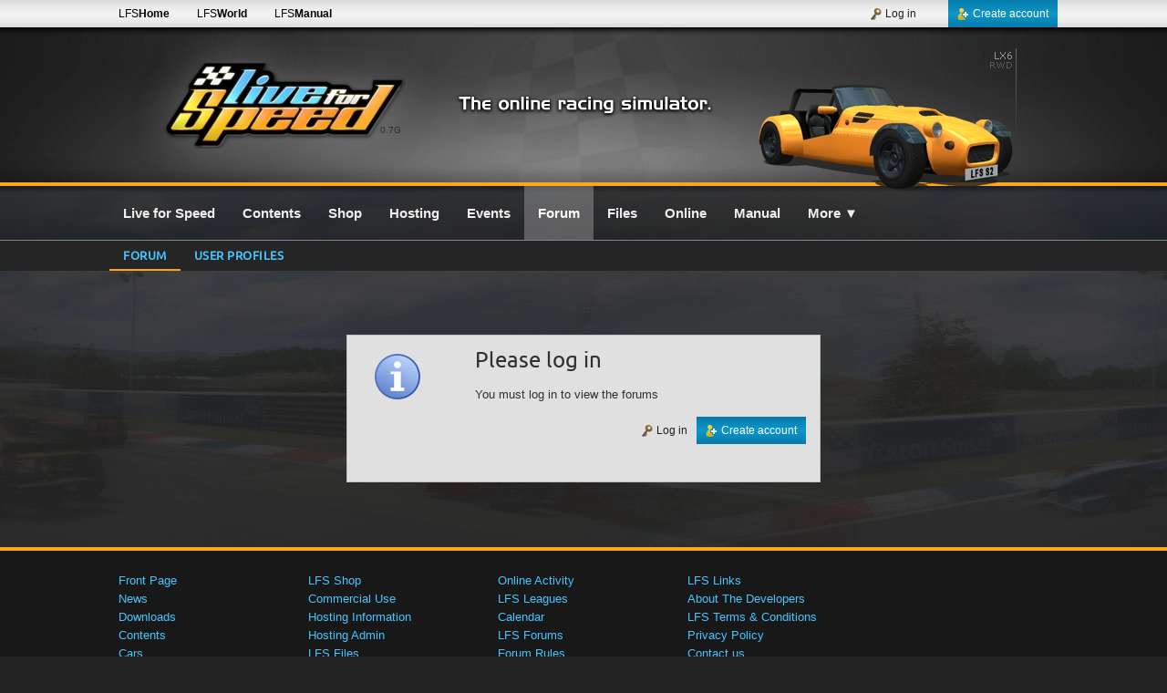

--- FILE ---
content_type: text/html; charset=UTF-8
request_url: https://www.lfs.net/forum/post/502211
body_size: 2298
content:
<!DOCTYPE html>
<html lang="en">
<head>
<meta charset="utf-8" />
<meta name="description" content="Live for Speed is a serious racing simulator. No arcade modes, no steering aids - YOU have to do the driving. Try the LFS physics with our free demo!" />
<meta name="author" content="Live for Speed" />
<meta name="robots" content="index, follow" />
<meta name="viewport" content="width=device-width, initial-scale=1" />
<meta name="twitter:card" content="summary" />
<meta name="twitter:site" content="@LFSracing" />
<meta name="twitter:creator" content="@LFSracing" />
<meta property="og:type" content="game" />
<meta property="og:site_name" content="Live for Speed" />
<meta property="og:url" content="https://www.lfs.net/forum/post/502211" />
<meta property="og:description" content="Live for Speed is a serious racing simulator. No arcade modes, no steering aids - YOU have to do the driving. Try the LFS physics with our free demo!" />
<meta property="og:image" content="https://www.lfs.net/static/logos/LFS_Logo.jpg" />
<meta property="og:title" content="LFS Forum - Please log in" />
<title>LFS Forum - Please log in</title>
<link rel="apple-touch-icon-precomposed" sizes="114x114" href="/apple-touch-icon-114x114-precomposed.png" />
<link rel="apple-touch-icon-precomposed" sizes="72x72" href="/apple-touch-icon-72x72-precomposed.png" />
<link rel="apple-touch-icon-precomposed" href="/apple-touch-icon-precomposed.png" />
<link rel="stylesheet" type="text/css" href="/style/merged699.css" />
<link rel="stylesheet" type="text/css" href="/style/s_main4.css" />
<!--[if lt IE 9]>
<script type="text/javascript" src="/js/html5shiv.js"></script>
<![endif]-->
<script type="text/javascript" src="/js/merged699.jgz"></script>
<script type="text/javascript">
bodyReady(function(){setDates(true);siteInit(0, false);initAnims();});var i18nData = {"":{"domain":"en_GB","lang":"en_GB","plural_forms":"nplurals=2; plural=(n != 1);"}};
</script>
</head>
<body><div id="SiteWrap"><div id="HeaderWrap"><div id="HeaderDiv"><div id="LfsLogo"><a href="/" class="VersionText" title="Latest Version : 0.7G">0.7G</a></div><div class="LfsLogoBg"></div><div id="HeaderRaceSimText">The online racing simulator</div><a id="HeaderCar" href="/cars/LX6" style="background: transparent url('/static/header/cars/lx6.webp') no-repeat;" title="LX6"></a></div><div class="OrangeBar"></div></div><div id="HeaderTopBarWrap"><div id="HeaderTopBar"><div class="HeaderTopBarLinks"><a class="HeaderTopBarLink hideMini" href="https://www.lfs.net" title="LFS Main website">LFS<b>Home</b></a><a class="HeaderTopBarLink hideMini" href="https://www.lfsworld.net" title="LFS Statistics website" target="_blank">LFS<b>World</b></a><a class="HeaderTopBarLink hideMini" href="https://www.lfsmanual.net" title="LFS Manual" target="_blank">LFS<b>Manual</b></a></div><div id="LBAccount"><a class="LBAccountLink LBAccountLinkSignup" href="/register"><div class="LBAccountLinkIcon LBCreateAccount"></div>Create account</a><div class="LBSpacerRight"></div><a class="LBAccountLink" href="/login"><div class="LBAccountLinkIcon LBLogin"></div>Log in</a></div></div></div><div id="LBPageWrap"><div id="LBWrap"><div id="LBDiv"><nav id="LBSiteLinks"><a id="lbHome" class="LBSiteLink" href="/"><b>Live for Speed</b></a><a id="lbContents" class="LBSiteLink" href="/contents"><b>Contents</b></a><a id="lbShop" class="LBSiteLink" href="/shop"><b>Shop</b></a><a id="lbHosting" class="LBSiteLink" href="/hosting"><b>Hosting</b></a><a id="lbLeagues" class="LBSiteLink" href="/leagues/calendar"><b>Events</b></a><a id="lbForum" class="LBSiteLink LBSiteLinkCurrent" href="/forum"><b>Forum</b></a><a id="lbFiles" class="LBSiteLink" href="/files"><b>Files</b></a><a id="lbStats" class="LBSiteLink" href="/online/activity"><b>Online</b></a><a id="lbManual" class="LBSiteLink" href="https://www.lfsmanual.net" target="_blank"><b>Manual</b></a><a id="lbMore" class="LBSiteLink" href="/more" onclick="openMenu(event, this, 1);"><b>More</b> &#x25BC;</a></nav><div class="clear"></div></div></div><div id="TabBarWrap"><div id="TabBar"><a class="TabLink TabLinkActive" href="/forum">Forum</a><a class="TabLink" href="/profile">User profiles</a></div></div><div id="BodyWrap"><div id="BodyDiv">

<div class="ErrorDiv">
    <div class="ErrorItem">
        <div style="float: left; margin: 10px 10px 10px 20px;">
            <img src="/static/icons/info_100.png" class="w_50p" alt="Info" />
        </div>
        <div style="overflow: hidden; margin-top: 10px;">
            <div style="font-family: 'Ubuntu', Arial, sans-serif; font-size: 24px; font-weight: normal;">Please log in</div><br>
            You must log in to view the forums<br><br> <a class="LBAccountLink LBAccountLinkSignup" href="/register"><div class="LBAccountLinkIcon LBCreateAccount"></div>Create account</a> <a class="LBAccountLink" href="/login"><div class="LBAccountLinkIcon LBLogin"></div>Log in</a>
        </div>
        <div style="clear: both;"></div>
    </div>
</div>

</div></div></div><div id="FooterWrap"><div class="OrangeBar"></div><footer id="FooterDiv"><nav id="FooterLinksDiv"><table class="FooterLinks"><tr><td class="textTop"><a class="FooterLink" href="/">Front Page</a><br /><a class="FooterLink" href="/news">News</a><br /><a class="FooterLink" href="/downloads">Downloads</a><br /><a class="FooterLink" href="/contents">Contents</a><br /><a class="FooterLink" href="/cars">Cars</a><br /><a class="FooterLink" href="/tracks">Tracks</a><br /><a class="FooterLink" href="/screenshots">Screenshots</a><br /><a class="FooterLink" href="/videos">Videos</a><br /><a class="FooterLink" href="/streams">Streams</a><br /></td><td class="textTop"><a class="FooterLink" href="/shop">LFS Shop</a><br /><a class="FooterLink" href="/commercialuse">Commercial Use</a><br /><a class="FooterLink" href="/hosting">Hosting Information</a><br /><a class="FooterLink" href="/hosting/admin">Hosting Admin</a><br /><a class="FooterLink" href="/files">LFS Files</a><br /><a class="FooterLink" href="/files/vehmods">Vehicle Mods</a><br /><a class="FooterLink" href="/files/vehmods/regulations">Vehicle Mod Guidelines</a><br /><a class="FooterLink" href="/files/setups">Car Setups</a><br /></td><td class="textTop"><a class="FooterLink" href="/online/activity">Online Activity</a><br /><a class="FooterLink" href="/leagues">LFS Leagues</a><br /><a class="FooterLink" href="/leagues/calendar">Calendar</a><br /><a class="FooterLink" href="/forum">LFS Forums</a><br /><a class="FooterLink" href="/forum/rules">Forum Rules</a><br /><a class="FooterLink" href="/programmer">Programmer Info</a><br /><a class="FooterLink" href="/faq">F.A.Q.</a><br /></td><td class="textTop"><a class="FooterLink" href="/links">LFS Links</a><br /><a class="FooterLink" href="/about">About The Developers</a><br /><a class="FooterLink" href="/agreement">LFS Terms &amp; Conditions</a><br /><a class="FooterLink" href="/privacy">Privacy Policy</a><br /><a class="FooterLink" href="/contact">Contact us</a><br /></td><td class="textBottom textRight"><a id="BlueskyShareDiv" class="shareBtn2" href="https://bsky.app/profile/lfsracing.bsky.social" target="_blank" rel="publisher"></a><a id="XShareDiv" class="shareBtn2" href="https://x.com/LFSracing" target="_blank" rel="publisher"></a><a id="YouTubeShareDiv" class="shareBtn2" href="https://www.youtube.com/@liveforspeed" target="_blank" rel="publisher"></a><a id="DiscordShareDiv" class="shareBtn2" href="https://discord.com/invite/wZrUTJN" target="_blank" rel="publisher"></a></td></tr></table></nav><div id="FooterEndDiv"><div class="footerLogo"></div><br />© 2002-2026 Live for Speed - Scawen Roberts, Eric Bailey, Victor van Vlaardingen</div><div class="textCenter f_11">All timestamps on this website are displayed in your local timezone</div></footer></div><div id="mediaInfo">FGED GREDG RDFGDR GSFDG </div></div><script defer src="https://static.cloudflareinsights.com/beacon.min.js/vcd15cbe7772f49c399c6a5babf22c1241717689176015" integrity="sha512-ZpsOmlRQV6y907TI0dKBHq9Md29nnaEIPlkf84rnaERnq6zvWvPUqr2ft8M1aS28oN72PdrCzSjY4U6VaAw1EQ==" data-cf-beacon='{"version":"2024.11.0","token":"c656389516214bb2824f6a92f1b2cd68","r":1,"server_timing":{"name":{"cfCacheStatus":true,"cfEdge":true,"cfExtPri":true,"cfL4":true,"cfOrigin":true,"cfSpeedBrain":true},"location_startswith":null}}' crossorigin="anonymous"></script>
</body></html>